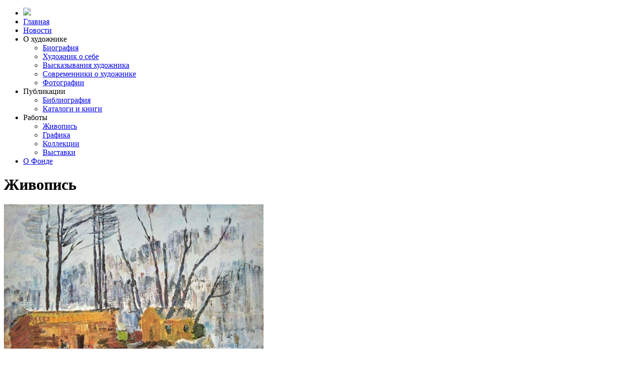

--- FILE ---
content_type: text/html; charset=UTF-8
request_url: https://viktorsorokin.ru/picture/id/468
body_size: 4272
content:
<!doctype html>
<html lang="ru">
<head>
    <meta charset="utf-8">

    <title>Пейзаж с лошадью</title>

    <meta name="viewport" content="width=device-width, initial-scale=1.0">
    <meta name="description" content="Меньше, чем за год новое культурное пространство сумело завоевать репутацию заведения, придерживающегося высокой планки при подборе своих экспозиций.">
    <meta name="keywords" content="">

    <meta name="og:title" content="Пейзаж с лошадью">
    <meta name="og:image" content="">
    <meta name="og:url" content="http://viktorsorokin.ru/picture/id/468">

    <meta name='yandex-verification' content='' />
    
    <link href="/ext/css/bootstrap.css" rel="stylesheet">
    <link href="/ext/css/jquery.fancybox.css" rel="stylesheet">
    <link href="/ext/css/datepicker3.min.css" rel="stylesheet">
    <link href="/ext/css/reset.css" rel="stylesheet">
    <link href="/ext/css/colors.css" rel="stylesheet">
    <link href="/ext/css/user.css" rel="stylesheet">
    <link href="/ext/css/vars.css" rel="stylesheet">
    <link href="/ext/css/ihavecookies.css" rel="stylesheet">

    
        <link href="/ext/css/slick.css" rel="stylesheet">
        <link href="/ext/css/animate.min.css" rel="stylesheet">
        <link href="/ext/css/plugins.css" rel="stylesheet">
<!--        <link href="/ext/css/non-responsive.css" rel="stylesheet">-->

        <link href="/ui/css/global.css" rel="stylesheet">
        <link href="/ui/css/includes.css" rel="stylesheet">
<!--        <link href="/ui/css/responsive.css" rel="stylesheet">-->

        <link href="/ext/fonts/roboto/roboto.css" rel="stylesheet">
        <link href="/ext/fonts/raleway/raleway.css" rel="stylesheet">


        <link href="/ui/css/picture.css" rel="stylesheet">
        <link href="/ui/css/picture.view.css" rel="stylesheet">

        
    
    <link rel="icon" href="/ui/img/favicon.ico" type="image/x-icon">
    <link rel="shortcut icon" href="/ui/img/favicon.ico" type="image/x-icon">

</head><body class="face" id="picture">
<div id="to-head"></div>

    

        <nav class="navbar navbar-face navbar-fixed-top">
            <div class="container">
                <ul class="nav navbar-nav">
                    <li class="hide-mb">
                        <a class="navbar-brand" id="logo-nav" href="/">
                            <img src="/ui/img/favicon.png"/>
                        </a>
                    </li>
                                            <li class="dropdown">
                                                                <a class="dropdown-toggle on-hover-active" href="/">Главная</a>
                                
                            
                            
                        </li>
                                            <li class="dropdown">
                                                                <a class="dropdown-toggle on-hover-active" href="/article/news">Новости</a>
                                
                            
                            
                        </li>
                                            <li class="dropdown">
                                                            
                                    <a class="dropdown-toggle" data-toggle="dropdown">О художнике</a>
                                
                                
                                                            <ul class="dropdown-menu" onmouseover="$(this).parent().addClass('active');" onmouseout="$(this).parent().removeClass('active');">
                                                                            <li><a href="/about/bio">Биография</a></li>
                                                                            <li><a href="/about/history">Художник о себе</a></li>
                                                                            <li><a href="/about/quote">Выcказывания художника</a></li>
                                                                            <li><a href="/about/coeval">Современники о художнике</a></li>
                                                                            <li><a href="/about/photos">Фотографии</a></li>
                                                                    </ul>
                            
                        </li>
                                            <li class="dropdown">
                                                            
                                    <a class="dropdown-toggle" data-toggle="dropdown">Публикации</a>
                                
                                
                                                            <ul class="dropdown-menu" onmouseover="$(this).parent().addClass('active');" onmouseout="$(this).parent().removeClass('active');">
                                                                            <li><a href="/press/biblio">Библиография</a></li>
                                                                            <li><a href="/press/catalog">Каталоги и книги</a></li>
                                                                    </ul>
                            
                        </li>
                                            <li class="dropdown">
                                                            
                                    <a class="dropdown-toggle" data-toggle="dropdown">Работы</a>
                                
                                
                                                            <ul class="dropdown-menu" onmouseover="$(this).parent().addClass('active');" onmouseout="$(this).parent().removeClass('active');">
                                                                            <li><a href="/picture/type/1">Живопись</a></li>
                                                                            <li><a href="/picture/type/2">Графика</a></li>
                                                                            <li><a href="/storage">Коллекции</a></li>
                                                                            <li><a href="/storage/show">Выставки</a></li>
                                                                    </ul>
                            
                        </li>
                                            <li class="dropdown">
                                                                <a class="dropdown-toggle on-hover-active" href="/about/fund">О Фонде</a>
                                
                            
                            
                        </li>
                                    </ul>
            </div>
        </nav>
        <!--[if lt IE 9]>
<div id="warning-browser">
        <p>Вы пользуетесь устаревшей версией браузера Internet Explorer. Данная версия браузера не поддерживает многие современные технологии, из-за чего многие страницы отображаются некорректно, а главное — на сайтах могут работать не все функции.</p>
        <p>При переходе на любой нижеуказанный браузер все ваши закладки и пароли будут перенесены из текущего браузера, вы ничего не потеряете:</p>
        <div class="list mt-20">
            <a class="btn btn-sm btn-info cl-white mr-10" href="http://www.mozilla.org/firefox/">Скачать Mozilla Firefox</a>
            <a class="btn btn-sm btn-info cl-white mr-10" href="http://www.google.com/chrome/">Google Chrome</a>
            <a class="btn btn-sm btn-info cl-white mr-10" href="http://www.opera.com/">Opera</a>
            <a class="btn btn-sm btn-info cl-white mr-10" href="http://www.microsoft.com/rus/windows/internet-explorer/">Новый Internet Explorer</a>
        </div>
</div>
<![endif]-->
    
    


<div id="title" class="bg-dark pt-90 pb-50">
    <div class="container">
        <h1 class="fw-9">Живопись</h1>
    </div>
</div>


<div id="main" class="pt-90 pb-90 bg-white">
    <div class="container">
        <div class="row">
            <div class="md-9">
                <a class="fancybox" href="/file/cover/58591ed43d9e1.jpg" title="Пейзаж с лошадью. 1973">
                <img class="thumb w-100 picture-poster" src="/file/cover/58591ed43d9e1.jpg"/>
                </a>
            </div>
            <div class="md-3">
                <h3 class="fw-9 mb-20">Пейзаж с лошадью</h3>
                <div class="text-lg">
                    1973<div class="cfx mb-5"></div>                                        Холст, масло<div class="cfx mb-5"></div>                    85х95<div class="cfx mb-5"></div>                                    </div>
                <hr class="w-20 mt-30 mb-30"/>
                <div class="pic-storage mb-20">
                    Частная коллекция
                    <div class="cfx mb-10"></div>
                </div>
                <a class="btn bg-black cl-white btn-lg" href="javascript:history.go(-1);"><span class="mr-10 gl gl-triangle-left"></span>Назад</a>
            </div>
        </div>
    </div>
</div>

<div id="callback" class="modal fade">
    <div class="modal-dialog">
        <div class="modal-content">
            <div class="modal-body pb-20">
                <span  class="link-close link-lg pull-right" data-dismiss="modal" aria-label="Close">&times;</span>
                <h4 class="mt-0 fw-4 mb-20">Закажите бесплатный звонок консультанта</h4>
                <form action="/app/callback" method="post">
                    <input type="hidden" name="backurl" value="/picture/id/468">
                    <input type="hidden" name="form" id="form2" value="">
                    <input type="hidden" name="date" value="2026-01-23">

                    <div class="form">
                        <input class="btn btn-success input-lg md-4 last" type="submit" value="Заказать звонок" onclick="$('#form2').val('callback');">
                        <input type="tel" class="md-8 input-lg xs-12" name="phone" required="required" placeholder="Мобильный телефон"/>
                        <p class="form-help mb-0">По указанному номеру оператор свяжется с вами в течении нескольких минут</p>
                    </div>

                    <div class="clearfix"></div>
                </form>
            </div>
        </div>
    </div>
</div>
    <div id="vault" class="pt-90 pb-90 bg-gray-90 bg-dark cl-gray text-sm">
    <div class="container">
        <div class="row">
            <div class="md-2">
                <img class="w-100 vault-logo-small" src="/ui/img/logo_small.png" alt=""/>
            </div>
            <div class="md-3 hide-mb">
                <div class="">
                    <div class="vault-nav">
                        <a class="link-clear" href="/article/news">Новости</a>
                    </div>
                                                                                                                                                                                                <div class="vault-nav id-271">
                                    <a href="/about/bio">Биография</a>
                                </div>
                                                            <div class="vault-nav id-296">
                                    <a href="/about/history">Художник о себе</a>
                                </div>
                                                            <div class="vault-nav id-272">
                                    <a href="/about/quote">Выcказывания художника</a>
                                </div>
                                                            <div class="vault-nav id-273">
                                    <a href="/about/coeval">Современники о художнике</a>
                                </div>
                                                            <div class="vault-nav id-274">
                                    <a href="/about/photos">Фотографии</a>
                                </div>
                                                                                                                                                            <div class="vault-nav id-276">
                                    <a href="/press/biblio">Библиография</a>
                                </div>
                                                            <div class="vault-nav id-277">
                                    <a href="/press/catalog">Каталоги и книги</a>
                                </div>
                                                                                                                                                            <div class="vault-nav id-279">
                                    <a href="/picture/type/1">Живопись</a>
                                </div>
                                                            <div class="vault-nav id-301">
                                    <a href="/picture/type/2">Графика</a>
                                </div>
                                                            <div class="vault-nav id-281">
                                    <a href="/storage">Коллекции</a>
                                </div>
                                                            <div class="vault-nav id-282">
                                    <a href="/storage/show">Выставки</a>
                                </div>
                                                                                                                                        <div class="vault-nav id-99">
                        <a href="/about/fund">О фонде</a>
                        <hr class="op-1 mt-5 mb-5"/>
                    </div>
                </div>
                
                <div class="hr-dotted w-20 mt-30 mb-30 hide-ds"></div>
                
            </div>

            <div class="md-3">
                                                                <div>+7 (499) 390-89-48</div>
                        
                                        <div class="clearfix mb-10"></div>
                                                            
                            <a href="https://yandex.ru/maps/-/COxCeQ5x" target="_blank">3980000, Липецк, ул. Желябова, 4. Галерея Назарова</a>
                        
                                            <div class="clearfix mb-10"></div>
                                                            
                            <a href="mailto:welcome@atlascomm.ru" target="_blank">welcome@atlascomm.ru</a>
                        
                                            <div class="clearfix mb-10"></div>
                            </div>

            <div class="md-4">

                <p><a target="_blank" href="https://metrika.yandex.ru/stat/?counter_id=62473612">2015</a> &copy; Пейзаж с лошадью</p>
                <div class="mt-10 text-xsm">
                    <p>Дизайн и кодинг: <a href="http://andreysergeev.ru" target="_blank">Сергеев Андрей</a></p>
                </div>

                <div class="cfx mb-15"></div>

                                    <a href="https://vk.com/viktorsorokinru" target="_blank"><img class="mr-5 h-30" src="/ui/img/social/vk-color.png"/></a>
                                    <a href="https://t.me/nazarovgallery" target="_blank"><img class="mr-5 h-30" src="/ui/img/social/telegram-color.png"/></a>
                
            </div>
        </div>
    </div>
</div>
    <div id="upload" class="modal bs-example-modal-sm">
    <div class="modal-dialog modal-sm">
        <div class="modal-content">
        <div class="modal-body pb-20">
            <form action="/file/upload" method="post" enctype="multipart/form-data">
                <input type="hidden" name="backurl" value="/picture/id/468">
                <input type="hidden" name="form" value="cover">
                    <span class="btn btn-default btn-file" onclick="$(this).addClass('disabled');">
                        Выбрать файл
                        <input type="file" accept="image" required="required" name="file">
                    </span>
                    <input class="btn btn-success pull-right" type="submit" value="Сохранить">
                <div class="clearfix"></div>
                <div class="txt-sm mt-10 mb-0 color-gray">Уменьшите фото до <a target="_blank" href="http://resizenow.com/ru">приемлимых 500 Кб</a></div>
            </form>
        </div>
    </div>
    </div>
</div>
    
    <a class="hide-mb" id="move_up" href=""><i class="gl gl-chevron-up cl-lightgray"></i></a>

    <script type="text/javascript" src="//ajax.googleapis.com/ajax/libs/jquery/2.1.1/jquery.min.js"></script>
    <script type="text/javascript" src="/ext/js/bootstrap.js"></script>
    <script type="text/javascript" src="/ext/js/jquery.fancybox.min.js"></script>
    <script type="text/javascript" src="/ext/js/bootstrap-combobox.js"></script>
    <script type="text/javascript" src="/ext/js/bootstrap-datepicker.min.js"></script>
    <script type="text/javascript" src="/ext/js/slick.min.js"></script>
    <script type="text/javascript" src="/ext/js/jquery.viewportchecker.js"></script>
    <script type="text/javascript" src="/ext/js/jquery.simplePagination.js"></script>
    <script type="text/javascript" src="/ext/js/jquery.ihavecookies.js"></script>

    <script type="text/javascript" src="/ui/js/user.js"></script>
    <script type="text/javascript" src="/ui/js/app.js"></script>

            <!-- Yandex.Metrika counter --><script type="text/javascript"> (function (d, w, c) { (w[c] = w[c] || []).push(function() { try { w.yaCounter62473612 = new Ya.Metrika({ id:62473612 }); } catch(e) { } }); var n = d.getElementsByTagName("script")[0], s = d.createElement("script"), f = function () { n.parentNode.insertBefore(s, n); }; s.type = "text/javascript"; s.async = true; s.src = (d.location.protocol == "https:" ? "https:" : "http:") + "//mc.yandex.ru/metrika/watch.js"; if (w.opera == "[object Opera]") { d.addEventListener("DOMContentLoaded", f, false); } else { f(); } })(document, window, "yandex_metrika_callbacks");</script><noscript><div><img src="//mc.yandex.ru/watch/62473612" style="position:absolute; left:-9999px;" alt="" /></div></noscript><!-- /Yandex.Metrika counter -->
    
</body>
</html>
<script type="text/javascript">

    $('.slick').slick({
        dots: true,
        infinite: false,
        slidesToShow: 1,
        slidesToScroll: 1,
        speed: 600,
        autoplay: true,
        autoplaySpeed: 10000
    });

</script>
